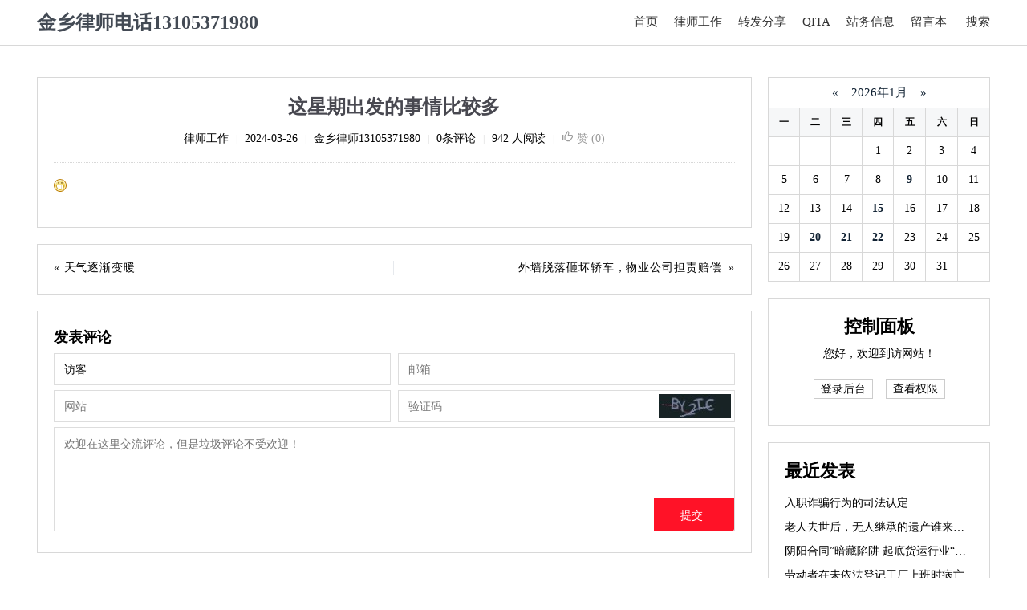

--- FILE ---
content_type: text/html; charset=utf-8
request_url: http://www.053766.com/post/123.html
body_size: 4086
content:
<!DOCTYPE html>
<html lang="zh-CN">
<head>
<meta charset="UTF-8">
<meta name="viewport" content="width=device-width, initial-scale=1, maximum-scale=1">
<meta name="generator" content="Z-BlogPHP 1.7.3 Themes: Yeelz.Com">
<title>金乡律师电话13105371980-这星期出发的事情比较多</title><link rel="stylesheet" href="http://www.053766.com/zb_users/theme/Jz52_simplebox/style/style.css">
<script src="http://www.053766.com/zb_system/script/jquery-latest.min.js"></script> 
<script src="http://www.053766.com/zb_system/script/zblogphp.js"></script> 
<script src="http://www.053766.com/zb_system/script/c_html_js_add.php"></script>
<link rel="stylesheet" href="http://www.053766.com/zb_users/plugin/zbpzan/static/css/zbpzan.css" type="text/css" media="all"/><script src="http://www.053766.com/zb_users/plugin/zbpzan/static/js/zbpzan.js" type="text/javascript"></script><style type="text/css">
a.zbpzan{color: }
a.zbpzan:hover{color: }
a.zaned{color: }
</style>
</head>
<body>
<div class="header">
  <div class="infos fixed">
    <div class="global-width">
      <h2 class="fixed-title"><a href="http://www.053766.com/">金乡律师电话13105371980</a></h2>
      <div class="fixed-menus">
        <ul id="menu-header" class="menu">
          <li class="menu-item"><a href="http://www.053766.com/" title="">首页</a></li><li class="menu-item"><a href="http://www.053766.com/?cate=2" title="">律师工作</a></li><li class="menu-item"><a href="http://www.053766.com/category-5.html" title="转发分享">转发分享</a></li><li class="menu-item"><a href="http://www.053766.com/?cate=3" title="QITA">QITA</a></li><li class="menu-item"><a href="http://www.053766.com/?cate=4" title="站务信息">站务信息</a></li><li class="menu-item"><a href="http://www.053766.com/?id=2" title="">留言本</a></li>		  <li class="menu-item search-nav"><span class="search-btn">搜索</span>
          <div class="search">
			<form name="search" method="post" action="http://www.053766.com/zb_system/cmd.php?act=search">
              <input class="search-ipt" id="search" name="q" placeholder="搜索..." type="text" >
              <button type="submit" class="btn search_ico">
			  <span></span>
			  </button>
            </form>
          </div>
        </li>
        </ul>
      </div>
	  <span id="mnavh"><i class="navicon"></i></span>
    </div>
  </div>
</div>  <div class="content global-width">
    <div class="main">
      <div class="box post">
        <h1 class="post-title align-center detail-title">这星期出发的事情比较多</h1>
		  <div class="post-meta align-center"> <span><a href="http://www.053766.com/category-2.html">律师工作</a></span> <span class="dotted">|</span> <span>2024-03-26</span> <span class="dotted">|</span> <span><a href="http://www.053766.com/author-1.html">金乡律师13105371980</a></span> <span class="dotted">|</span> <span class="comments"> 0条评论 </span> <span class="dotted">|</span> <span class="hr"></span> <span class="likes" >942 人阅读</span>  <span class="dotted">|</span> <a id="zbpzan-123" class="zbpzan" onclick="zbpzan(123)" href="javascript:;"><i class="icon-zbpzan"></i>赞 (<span>0</span>)</a></div>
			<div class="post-content">
			<p><img class="ue-emoticon" src="http://www.053766.com/zb_users/emotion/default/grin.png"/></p>			</div>
			      </div>
	   <div class="box boxmt nearbypost">
				<div class="alignleft"><a href="http://www.053766.com/post/122.html" >天气逐渐变暖</a></div>
						<div class="alignright"><a href="http://www.053766.com/post/124.html">外墙脱落砸坏轿车，物业公司担责赔偿</a></div>
		 
		</div>
				<div class="box  boxmt">
		<div class="container"> <!--评论框-->
<div class="jz-comment" id="divCommentPost">
  <h3><a rel="nofollow" id="cancel-reply" href="#divCommentPost" style="display:none;float:right;"><small>取消回复</small></a>
  发表评论
  </h3>
  <form id="frmSumbit" target="_self" method="post" action="http://www.053766.com/zb_system/cmd.php?act=cmt&amp;postid=123&amp;key=de344d11ff7540cfc29c9827700314a1" >
	<input type="hidden" name="inpId" id="inpId" value="123">
	<input type="hidden" name="inpRevID" id="inpRevID" value="0">
	<div class="jz-comment-box jz-comment-ul4">
      <input type="text" name="inpName" id="inpName" class="text" value="访客" size="28" tabindex="1" placeholder="名称(*)">
    </div>
    <div class="jz-comment-box jz-comment-ul4">
      <input type="text" name="inpEmail" id="inpEmail" class="text" value="" size="28" tabindex="2" placeholder="邮箱">
    </div>
    <div class="jz-comment-box jz-comment-ul4">
      <input type="text" name="inpHomePage" id="inpHomePage" class="text" value="" size="28" tabindex="3" placeholder="网站">
    </div>
	<div class="jz-comment-box jz-comment-ul4">
	  <input type="text" name="inpVerify" id="inpVerify" class="text" value="" size="28" tabindex="4"  placeholder="验证码">
	<img class="jz-code" src="http://www.053766.com/zb_system/script/c_validcode.php?id=cmt" alt="" title="" onclick="javascript:this.src='http://www.053766.com/zb_system/script/c_validcode.php?id=cmt&amp;tm='+Math.random();">
    </div>
	    <div class="jz-comment-box jz-comment-textarea">
      <textarea name="txaArticle" id="txaArticle" class="text" cols="50" rows="4" tabindex="5" placeholder="欢迎在这里交流评论，但是垃圾评论不受欢迎！"></textarea>
      <input name="sumbit" type="submit" tabindex="6" value="提交" onclick="return zbp.comment.post()" class="button">
    </div>
  </form>
</div><label id="AjaxCommentBegin"></label>
<!--评论输出-->
<!--评论翻页条输出-->
<div class="pagelist page-comment">
 </div>
<label id="AjaxCommentEnd"></label>
 </div>
		</div>
		    </div>
  <div class="aside">
  
<div class="box widget" id="divCalendar">
<div class="title" style="display:none;">日历</div><div><table id="tbCalendar">
    <caption><a title="上个月" href="http://www.053766.com/date-2025-12.html">«</a>&nbsp;&nbsp;&nbsp;<a href="http://www.053766.com/date-2026-1.html">
    2026年1月    </a>&nbsp;&nbsp;&nbsp;<a title="下个月" href="http://www.053766.com/date-2026-2.html">»</a></caption>
    <thead><tr> <th title="星期一" scope="col"><small>一</small></th> <th title="星期二" scope="col"><small>二</small></th> <th title="星期三" scope="col"><small>三</small></th> <th title="星期四" scope="col"><small>四</small></th> <th title="星期五" scope="col"><small>五</small></th> <th title="星期六" scope="col"><small>六</small></th> <th title="星期日" scope="col"><small>日</small></th></tr></thead>
    <tbody>
        <tr><td></td><td></td><td></td><td>1</td><td>2</td><td>3</td><td>4</td></tr>
    <tr><td>5</td><td>6</td><td>7</td><td>8</td><td><a href="http://www.053766.com/date-2026-1-9.html" title="2026-1-9 (1)" target="_blank">9</a></td><td>10</td><td>11</td></tr>
    <tr><td>12</td><td>13</td><td>14</td><td><a href="http://www.053766.com/date-2026-1-15.html" title="2026-1-15 (1)" target="_blank">15</a></td><td>16</td><td>17</td><td>18</td></tr>
    <tr><td>19</td><td><a href="http://www.053766.com/date-2026-1-20.html" title="2026-1-20 (1)" target="_blank">20</a></td><td><a href="http://www.053766.com/date-2026-1-21.html" title="2026-1-21 (1)" target="_blank">21</a></td><td><a href="http://www.053766.com/date-2026-1-22.html" title="2026-1-22 (1)" target="_blank">22</a></td><td>23</td><td>24</td><td>25</td></tr>
    <tr><td>26</td><td>27</td><td>28</td><td>29</td><td>30</td><td>31</td><td></td></tr>
    	</tbody>
</table></div>
</div><div class="box widget" id="divContorPanel">
<div class="title">控制面板</div><div><span class="cp-hello">您好，欢迎到访网站！</span><br/><span class="cp-login"><a href="http://www.053766.com/zb_system/cmd.php?act=login">登录后台</a></span>&nbsp;&nbsp;<span class="cp-vrs"><a href="http://www.053766.com/zb_system/cmd.php?act=misc&amp;type=vrs">查看权限</a></span></div>
</div><div class="box widget" id="divPrevious">
<div class="title">最近发表</div><ul><li><a title="入职诈骗行为的司法认定" href="http://www.053766.com/post/354.html">入职诈骗行为的司法认定</a></li>
<li><a title="老人去世后，无人继承的遗产谁来管？" href="http://www.053766.com/post/353.html">老人去世后，无人继承的遗产谁来管？</a></li>
<li><a title="阴阳合同”暗藏陷阱 起底货运行业“套路运”新骗局" href="http://www.053766.com/post/352.html">阴阳合同”暗藏陷阱 起底货运行业“套路运”新骗局</a></li>
<li><a title="劳动者在未依法登记工厂上班时病亡" href="http://www.053766.com/post/351.html">劳动者在未依法登记工厂上班时病亡</a></li>
<li><a title="预售车位“缩水”难容人上下 法院：解除合同，买受人退还车位，开发商退还车位款" href="http://www.053766.com/post/350.html">预售车位“缩水”难容人上下 法院：解除合同，买受人退还车位，开发商退还车位款</a></li>
<li><a title="代驾弄丢租赁车辆的钥匙，损失谁担？" href="http://www.053766.com/post/349.html">代驾弄丢租赁车辆的钥匙，损失谁担？</a></li>
<li><a title="酒后开启“自动驾驶”，能从轻处罚吗？" href="http://www.053766.com/post/348.html">酒后开启“自动驾驶”，能从轻处罚吗？</a></li>
<li><a title="岂可以空白劳动合同规避法律" href="http://www.053766.com/post/347.html">岂可以空白劳动合同规避法律</a></li>
<li><a title="明天配合司法所去小学做一场法治讲座" href="http://www.053766.com/post/346.html">明天配合司法所去小学做一场法治讲座</a></li>
<li><a title="消费者网购收到退款后不配合退货 法院：给商家造成了损失，消费者应支付货款" href="http://www.053766.com/post/345.html">消费者网购收到退款后不配合退货 法院：给商家造成了损失，消费者应支付货款</a></li>
</ul>
</div><div class="box widget" id="divLinkage">
<div class="title">友情链接</div><ul><li class="link-item"><a href="http://www.jxxx.cn" target="_blank" title="">金乡信息网</a></li><li class="link-item"><a href="http://www.jxlsw.com" target="_blank" title="金乡律师咨询电话13105371980">金乡律师网</a></li><li class="link-item"><a href="http://www.bishiyan.com" target="_blank" title="律师咨询电话13105371980">毕律师</a></li><li class="link-item"><a href="http://www.jnls.cn" target="_blank" title="济宁律师咨询电话13105371980">济宁律师</a></li></ul>
</div>  </div>
</div>  <footer class="footer">
  <div class="global-width footer-box"><div class="copyright" id="copyr"> <span><script charset="UTF-8" id="LA_COLLECT" src="//sdk.51.la/js-sdk-pro.min.js?id=L4dclG0mp05zmEBr&ck=L4dclG0mp05zmEBr"></script><a target="_blank" title="51la网站统计" href="https://v6.51.la/land/L4dclG0mp05zmEBr"><img src="https://sdk.51.la/icon/1-1.png"></a> Copyright 053766.com Rights Reserved. 网站技术：13105371980</span> <span class="dotted">|</span> <span>Powered by <a href="http://www.zblogcn.com/" target="_blank">Z-BlogPHP</a></span> <span class="dotted">|</span> <span>Theme by <a href="https://yeelz.com" target="_blank">YEELZ</a></span></div></div><span id="go-to-top"></span><script src="http://www.053766.com/zb_users/theme/Jz52_simplebox/script/custom.js"></script>  </footer>
  <script type="text/javascript" src="http://www.053766.com/zb_users/plugin/san_praise_sdk/js/san_praise_sdk.js"></script>
</body>
</html><!--26.93 ms , 15 queries , 751kb memory , 0 error-->

--- FILE ---
content_type: text/css
request_url: http://www.053766.com/zb_users/theme/Jz52_simplebox/style/style.css
body_size: 13020
content:
body,ul{margin:0;padding:0}body{font-size:14px;font-family:"Microsoft YaHei",微软雅黑,MicrosoftJhengHei,华文细黑,STHeiti,MingLiu}*{-webkit-box-sizing:border-box;-moz-box-sizing:border-box;box-sizing:border-box}ul{list-style-type:none}ul li{list-style:none}ol li{list-style:decimal}h1,h2,h3,h4{margin:0;padding:0;border:0;vertical-align:baseline}a{text-decoration:none;color:inherit}a:hover{color:#ff1227}blockquote{position:relative;padding:0 0 0 50px;margin:20px 0;border:0;color:#484850}blockquote::before{content:"\201C";position:absolute;display:block;top:0;left:0;font-size:50px;line-height:40px;color:#bfbfbf;font-family:sans-serif;text-align:center;z-index:1}.global-width{width:80%;margin:0 auto;max-width:1300px}.box{position:relative;padding:20px;border:1px solid #d8d8d8;background:#fff}.dotted{color:#d8d8d8;margin:0 5px;font-size:12px}.boxmt,.main .post-item:not(:first-child){margin-top:20px}.content{margin-top:20px;display:flex;position:relative;justify-content:space-between}.content .main{width:75%}.content .aside{width:calc(100% - 75% - 20px)}.header{margin:0 0 6rem}.header .menu li{display:inline-block;margin:0 20px 0 0;position:relative;line-height:16px;font-size:15px}.header .menu li.search-nav{margin:0;cursor:pointer}.current-menu-item,.header .menu li:hover{color:#ff1227}ul.drop{display:none;list-style:none;padding-top:5px;margin-left:-10px;border-radius:3px;border-bottom:1px solid #eee;position:absolute;color:#aab2bd}#menu-header ul.drop li{float:none;margin:0;width:auto;text-align:center;background:rgba(255,255,255,.85);border-style:solid;border-color:#eee;border-width:0 1px 0 1px;min-width:100px}#menu-header ul.drop li a{font-size:14px;padding:8px 10px;display:block;border-top:1px solid #eee}.header .menu li ul li:after{content:none}#menu-header ul.drop li a:hover{font-weight:400}li.menu-item:hover ul.drop{display:block}.navicon{display:block;position:relative;width:25px;height:3px;background-color:#000;margin-top:25px}.navicon:after,.navicon:before{content:'';display:block;width:25px;height:3px;position:absolute;background:#000;-webkit-transition-property:margin,-webkit-transform;transition-property:margin,-webkit-transform;transition-property:margin,transform;transition-property:margin,transform,-webkit-transform;-webkit-transition-duration:.3s;transition-duration:.3s}.navicon:before{margin-top:-8px}.navicon:after{margin-top:8px}.open .navicon{background:0 0}.open .navicon:before{margin-top:0;-webkit-transform:rotate(45deg);transform:rotate(45deg)}.open .navicon:after{margin-top:0;-webkit-transform:rotate(-45deg);transform:rotate(-45deg)}.open .navicon:after,.open .navicon:before{content:'';display:block;width:25px;height:3px;position:absolute;background:#000}#mnavh{display:none;height:3.56rem;float:right;text-align:center;padding-left:5px}.search_ico span{position:relative;top:20px;top:-10px;right:10px}.search_ico span:before{content:' ';position:absolute;width:12px;height:12px;border:2px solid #666;border-radius:10px}.search_ico span::after{content:' ';position:absolute;width:8px;height:3px;background:#666;border-radius:5px 0 0 5px;-webkit-transform:rotate(225deg);-moz-transform:rotate(225deg);-ms-transform:rotate(225deg);-o-transform:rotate(225deg);transform:rotate(225deg)}.search_ico span:before{top:0;left:0}.search_ico span:after{right:-20px;top:14px}.search{top:37px;position:absolute;right:0;background:#fff;border:1px solid #ddd;display:none}.search-ipt{width:200px;height:32px;padding:0 10px;border:none;outline:0;font-size:14px;color:#555;float:right}.search button{width:30px;height:30px;padding:0;border:0;outline:0;cursor:pointer;background:0 0;position:absolute;right:5px}.active{display:block!important}.infos.fixed{line-height:3.5rem;color:#333;background:#fff;position:fixed;z-index:101;top:0;left:0;right:0;border-bottom:1px solid #d8d8d8;transition:0s}.infos.fixed:after,.infos.fixed:before{display:none}.infos .fixed-menus,.infos .fixed-title{display:none}.infos.fixed .fixed-title{float:left;display:block}.infos.fixed .fixed-menus{float:right;display:block}.infos .fixed-title{font-size:1.5rem;color:#434a54;font-weight:700;position:absolute;overflow:hidden;text-overflow:ellipsis;white-space:nowrap;max-width:100%}.infos .fixed-menus .menu{padding:0;margin:0}@media (max-width:767px){.infos.fixed .fixed-menus{display:none}.header .menu li:after{content:none}.search-btn{display:none}.search{display:block;position:static;box-shadow:none;right:0;background:#fff;border:0;border-radius:3px}.search input{width:100%;height:50px;padding:0 4%;color:#333;line-height:50px;border:0;outline:0;border-bottom:2px solid #ff1227;box-sizing:border-box;background:0 0;font-size:16px;border-top:1px solid #eee}.search button{width:50px;height:50px}#menu-header ul{margin:0;padding:0;list-style:none}li.menu-item:hover ul.drop{display:none}#menu-header ul.drop{position:static}#menu-header ul li{width:100%;float:none;line-height:40px;display:block}li.menu-item:hover ul.drop{display:none}#mnavh{display:block}.fixed-menus{display:none;background:#fff;float:none;position:absolute;top:55px;left:0;width:100%;z-index:999;padding:0;position:fixed}#menu-header{list-style:none;width:100%;margin:0 auto;padding:0;position:relative}#menu-header li{float:none;margin:0;text-align:left;display:block;width:100%;line-height:40px;display:block}#menu-header li a{padding:0 4%;border-top:1px solid #eee;display:block}#menu-header ul.drop li{text-align:left;border-width:0}#menu-header ul.drop li a{font-size:14px;padding:0 30px;display:block;border-top:1px solid #eee}#menu-header li{position:relative}#menu-header li em.dot{font-style:normal;position:absolute;top:0;right:10px;width:41px;height:41px;text-align:center;border-left:1px solid rgba(255,255,255,0);cursor:pointer;line-height:50px}.arrow-down-line:before{font-size:20px;content:"···";color:#ff1227}}.pagebar{text-align:center;margin:20px 0}.page-numbers{display:inline-block;border-radius:2px;background:#fff;margin:0 .6%;padding:1% 2.6%;box-shadow:0 0 0 1px rgba(0,0,0,.1) inset;transition:.3s}.page-numbers:hover,span.page-numbers{background:#ff1227;color:#fff}.aside .widget:not(:first-child){margin-top:20px}.aside .widget .title{font-size:22px;font-weight:700}.aside .widget ul{margin-top:10px;overflow:hidden;position:relative}.aside .widget li{padding:6px 0;text-overflow:ellipsis;white-space:nowrap;overflow:hidden}#divArchives ul li,#divAuthors ul li,#divCatalog ul li,#divFavorites ul li,#divLinkage ul li,#divMisc ul li,#divNavBar ul li,#divStatistics ul li{width:50%;float:left;display:inline;overflow:hidden}#divTags li{float:left;padding:0 5px 0 0;box-sizing:border-box;height:30px;display:inline-block;text-align:center;line-height:30px}#divCatalog ul li ul,#divNavBar ul li ul,#divTags .tag-count{display:none}#divContorPanel{padding-bottom:30px}#divContorPanel div{text-align:center}#divContorPanel .cp-hello{width:100%;margin-bottom:10px;padding:10px 0 10px 0;display:inline-block}#divContorPanel .cp-login a,#divContorPanel .cp-vrs a{text-align:center;line-height:30px;border:1px solid #ccc;margin:4px;padding:4px 8px}.box#divCalendar{padding:0;border:0}#divCalendar table{width:100%;border-collapse:collapse}#divCalendar table,#divCalendar td,#divCalendar th,#divCalendar tr{border:1px solid #d8d8d8}#divCalendar caption{line-height:36px;border-top:1px solid #d8d8d8;border-left:1px solid #d8d8d8;border-right:1px solid #d8d8d8}#divCalendar caption a{font-size:15px;color:#123}#divCalendar thead{background:#f6f7f8}#divCalendar th{height:36px}#divCalendar td{height:36px;text-align:center}#divCalendar td a{font-weight:700;color:#123}#divCalendar td a:hover{color:#f63}#divSearchPanel form{margin-top:20px;zoom:1}#divSearchPanel form:after{content:"";display:block;clear:both}#divSearchPanel input[type=text]{width:70%;height:36px;float:left;display:inline;padding:5px 10px;line-height:21px;border:1px solid #e4e8eb;box-sizing:border-box;transition:border-color .15s ease-in-out,box-shadow .15s ease-in-out}#divSearchPanel input[type=text]:focus{color:#495057;background-color:#fff;border-color:#aab7c1;outline:0}#divSearchPanel input[type=submit]{width:22%;height:36px;float:right;display:inline;line-height:24px;border:1px solid #e4e8eb;cursor:pointer;background:#fff}ul.msg{margin:25px 0;padding:0 0 25px;border-bottom:1px solid #eee;word-wrap:break-word}ul.msg img.avatar{border-radius:50%}li.msgurl{text-align:right;padding:2px 10px}li.msggravatar{display:block;float:left;margin-right:5px}li.msgarticle{list-style-position:outside;padding:10px 0 0;line-height:160%;padding-left:65px}img.avatar{float:left;width:48px;height:48px;margin:0 15px 0 0}ul.msg small{color:#a6a6a6}ul.msg h3 small{font-size:12px}ul.msg ul.msg{padding:20px 0 0;margin:20px 0 0;border-top:1px solid #f1f1f1;border-bottom:none}ul.msg ul.msg li.msgarticle{padding-bottom:0}ul.msg ul.msg li.msgname{padding:0}ul.msg.msghead{min-height:38px;margin-bottom:0;padding-bottom:0;font-size:16px;font-weight:700}ul.msg.msghead em{color:#f90;font-family:Arial;margin-right:2px;font-style:normal}ul.msghead,ul.pagebar{border:none}ul.msghead li.tbname{padding-bottom:10px;border-bottom:1px solid #eee}ul.msg:nth-last-child(3){border-bottom:0}.jz-comment h3,.jz-comments h3{margin-bottom:8px;font-size:18px;font-weight:700;overflow:hidden}.jz-comments h4{margin-bottom:10px;text-align:center;padding:0 10px;font-size:17px;font-weight:400;margin-bottom:8px}.jz-comment input{line-height:30px;height:30px;font-size:14px;font-family:"Microsoft YaHei",Verdana,sans-serif;width:100%;border:0;padding-left:8px}.jz-comment label,.jz-comments label{display:none}.jz-comment textarea{border:0;height:120px;width:100%;font-size:14px;font-family:"Microsoft YaHei",Verdana,sans-serif;display:block;padding:8px}.jz-comment-box{border:1px solid #ddd;padding:4px;position:relative;background:#fff;margin-bottom:6px}.jz-comment-ul4{float:left;width:49.5%}.jz-comment-ul3{float:left;width:32.66%}.jz-comment .jz-comment-ul4:nth-child(2n){float:right}.jz-comment .jz-comment-ul3-2{margin:0 1%}.jz-comment-box img.jz-code{position:absolute;right:4px;top:4px;height:30px;width:auto}.jz-comment-box input.button{border:0;border-radius:0 0 2px 0;line-height:40px;height:40px;width:100px;background:#ff1227;color:#fff;position:absolute;right:0;bottom:0;padding-left:0}.jz-comment-textarea{width:100%;clear:both}.jz-red{color:#f1404b}.reply-frm{margin-top:15px}.post h1.post-title{font-weight:700;color:#484850}.post .post-title{font-size:22px;font-weight:700;color:#ff1227}.post .post-title a{color:#484850}.post .post-title a:hover{color:#ff1227}.post .post-meta{margin-top:15px}.post .post-excerpt{margin-top:15px;word-break:break-all}.post .post-excerpt a{color:#333}.post .post-excerpt a p{margin:0;line-height:25px}.post .post-content{margin-top:20px;padding-top:20px;word-break:break-all;border-top:1px dotted #d8d8d8}.post .post-content p{margin:0 0 20px 0}.post .post-content h2,.post .post-content h3,.post .post-content h4,.post .post-content h5,.post .post-content h6{margin:revert}.post .post-content img,.post .post-content video{max-width:100%;height:auto!important}.post .post-content a{color:#0e6db1;text-decoration:underline}.post .post-content table,.post .post-excerpt table{border-collapse:collapse;margin:1rem 0;display:block;overflow-x:auto;max-width:100%!important}.post .post-content table td,.post .post-content table th,.post .post-excerpt table td,.post .post-excerpt table th{border:1px solid #d8d8d8;padding:.6em 1em}.post .post-footer{margin-top:15px;padding-top:15px;border-top:1px dotted #d8d8d8}.post .align-center{text-align:center}.post .detail-title{font-size:24px}.nearbypost{letter-spacing:-.8rem}.nearbypost div{float:none;margin:auto;display:inline-block;width:50%;letter-spacing:.06rem;line-height:1.08rem;position:relative;white-space:nowrap;overflow:hidden;text-overflow:ellipsis}.nearbypost div a:before{content:'« '}.nearbypost div.alignright{box-shadow:-1px 0 0 #e6e9ed;text-align:right;padding:0 1rem}.nearbypost div.alignright a:before{display:none}.nearbypost div.alignright a:after{content:' »';position:absolute;right:0}.footer{margin-top:20px;line-height:50px;font-size:12px;position:relative;border-top:1px solid #d8d8d8;background:#fff}.footer .footer-box{text-align:center}#go-to-top{width:50px;height:50px;text-align:center;line-height:50px;cursor:pointer;position:fixed;right:30px;bottom:30px;background:rgba(10,10,10,.3);overflow:hidden;display:none;z-index:999}#go-to-top:hover{background:#f1404b}#go-to-top::before{font-size:.9rem;content:'TOP';color:#fff}#go-to-top.active{display:block}@media only screen and (max-width:1300px){.global-width{width:96%;padding:0 20px}}@media only screen and (max-width:1200px){.nav-box{display:flex;justify-content:center}.global-width{width:auto}.content{display:block;margin-top:10px}.content .aside,.content .main{width:100%}.content .aside{margin-top:10px}.boxmt,.main .post-item:not(:first-child){margin-top:10px}.page-nav{margin-top:10px}.aside .widget:not(:first-child){margin-top:10px}.footer{margin-top:10px}}

--- FILE ---
content_type: text/css
request_url: http://www.053766.com/zb_users/plugin/zbpzan/static/css/zbpzan.css
body_size: 2684
content:
@font-face {
	font-family: 'icomoon-zbpzan';
	src:url('../fonts/icomoon.eot?2m78e6');
	src:url('../fonts/icomoon.eot?#iefix2m78e6') format('embedded-opentype'),
		url('../fonts/icomoon.woff?2m78e6') format('woff'),
		url('../fonts/icomoon.ttf?2m78e6') format('truetype'),
		url('../fonts/icomoon.svg?2m78e6#icomoon') format('svg');
	font-weight: normal;
	font-style: normal;
}

.icon-zbpzan{
	font-family: 'icomoon-zbpzan';
	speak: none;
	font-style: normal;
	font-weight: normal;
	font-variant: normal;
	text-transform: none;
	line-height: 1;

	/* Better Font Rendering =========== */
	-webkit-font-smoothing: antialiased;
	-moz-osx-font-smoothing: grayscale;
	vertical-align: text-bottom;
}

.icon-zbpzan:before {
	content: "\e125";
}

.zbpzan.zan-loader .icon-zbpzan{
	padding:0 7px\9;
	background: url(../images/loading.gif) 50% 50% no-repeat\9;
}

.zbpzan.zan-loader .icon-zbpzan:before{
	display: none\9;
}

.zbpzan.zan-loader .icon-zbpzan:before {
	content: "\e031";
	-webkit-animation:1s linear 0s normal none infinite rotate;
	-moz-animation: 1s linear 0s normal none infinite rotate;
	-ms-animation: 1s linear 0s normal none infinite rotate;
	-o-animation: 1s linear 0s normal none infinite rotate;
	animation: 1s linear 0s normal none infinite rotate;
}

.zbpzan{
	color: #999;
	text-decoration: none;
}

.zbpzan .icon-zbpzan{
	margin-right: 5px
}

.zbpzan.zaned .icon-zbpzan{
	-webkit-animation: waver 0.3s linear 1;
	-moz-animation: waver 0.3s linear 1;
	-o-animation: waver 0.3s linear 1;
	animation: waver 0.3s linear 1;
}

@keyframes waver
{
	0 {transform: scale(1, 1)}
	50% {transform: scale(1.5, 1.5)}
	100%{transform: scale(1, 1)}
}

@-moz-keyframes waver /* Firefox */
{
	0 {-moz-transform: scale(1, 1)}
	50% {-moz-transform: scale(1.5, 1.5)}
	100%{-moz-transform: scale(1, 1)}
}

@-webkit-keyframes waver /* Safari 和 Chrome */
{
	0 {-webkit-transform: scale(1, 1)}
	50% {-webkit-transform: scale(1.5, 1.5)}
	100%{-webkit-transform: scale(1, 1)}
}

@-o-keyframes waver /* Opera */
{
	0 {-o-transform: scale(1, 1)}
	50% {-o-transform: scale(1.5, 1.5)}
	100%{-o-transform: scale(1, 1)}
}

@-webkit-keyframes rotate{
	from{-webkit-transform:rotate(0deg)}
	to{-webkit-transform:rotate(360deg)}
}
@-moz-keyframes rotate{
	from{-moz-transform:rotate(0deg)}
	to{-moz-transform:rotate(360deg)}
}
@-ms-keyframes rotate{
	from{-ms-transform:rotate(0deg)}
	to{-ms-transform:rotate(360deg)}
}
@-o-keyframes rotate{
	from{-o-transform:rotate(0deg)}
	to{-o-transform:rotate(360deg)}
}
@keyframes rotate{
	from{transform:rotate(0deg)}
	to{transform:rotate(360deg)}
}

--- FILE ---
content_type: application/javascript
request_url: http://www.053766.com/zb_users/plugin/zbpzan/static/js/zbpzan.js
body_size: 644
content:
function zbpzan(post_id, user_id){
	var id = "#zbpzan-" + post_id,
		$zan = jQuery(id);

	if( $zan.hasClass('zaned') ){
		alert($zbpzanalert);
		return;
	}

	if(post_id){
		$zan.addClass('zan-loader');
    	var ajax_data = {
            post_id:post_id,
            user_id:user_id
        };
        jQuery.post(ajaxurl+ "zbpzan",ajax_data,function(result) { //console.log(result);
    		if( result.status == 200 ){
    			var $count = $zan.find('span');
    			$zan.addClass('zaned').removeClass('zan-loader');
    			$count.text(result.count);
    		}else{
    			alert($zbpzanalert);
    		}
    	}, 'json');		
	}
}

--- FILE ---
content_type: application/javascript
request_url: http://www.053766.com/zb_users/theme/Jz52_simplebox/script/custom.js
body_size: 24539
content:
(function(_0x57fc8c,_0x46987b){function _0x3f63a6(_0x737d0e,_0x39aff3,_0x2fab41,_0x352272){return yeelz_0x4fc0(_0x39aff3-0x37,_0x737d0e);}function _0x4c2ce8(_0x28210f,_0x4b808f,_0x4bc78c,_0x465d08){return yeelz_0x4fc0(_0x4bc78c- -0xa3,_0x465d08);}var _0x2b3395=_0x57fc8c();while(!![]){try{var _0x4f424c=parseInt(_0x3f63a6(0x290,0x257,0x25b,0x25b))/(-0x189d*0x1+0x1*0x95c+0xf42)*(parseInt(_0x3f63a6(0x1fd,0x23d,0x276,0x26d))/(-0x189d*0x1+-0xf1b+0xf*0x2a6))+parseInt(_0x4c2ce8(0x110,0x113,0x12c,0xe7))/(0x74c*0x5+-0x2469+-0x10)*(parseInt(_0x3f63a6(0x266,0x26c,0x27f,0x283))/(0x1f92+-0xbb6*0x2+-0x822))+parseInt(_0x3f63a6(0x27a,0x27d,0x25a,0x255))/(-0x5e*0x68+0x1*0x4b+0x17*0x1a6)+-parseInt(_0x4c2ce8(0x17e,0x161,0x139,0x15f))/(0xf9b+0x12e5+0xb7e*-0x3)+-parseInt(_0x4c2ce8(0x16a,0x147,0x123,0xec))/(0x2668+0x1c99+0x217d*-0x2)*(-parseInt(_0x3f63a6(0x252,0x239,0x21b,0x270))/(0x20eb+0x1347+-0x342a))+-parseInt(_0x3f63a6(0x2ad,0x27e,0x27d,0x29b))/(0x7*-0xce+0x8ce*0x1+-0x323*0x1)+-parseInt(_0x4c2ce8(0x13a,0x19d,0x161,0x11e))/(0x2532+-0x1*-0x2195+0x7*-0xa1b);if(_0x4f424c===_0x46987b)break;else _0x2b3395['push'](_0x2b3395['shift']());}catch(_0x26cf17){_0x2b3395['push'](_0x2b3395['shift']());}}}(yeelz_0x17ce,-0x77d3f+0xfce7b*0x1+0xea4b));var yeelz_0x349210=(function(){var _0x47f4ae=!![];return function(_0x463170,_0x3a6a37){var _0x5b4ca1=_0x47f4ae?function(){if(_0x3a6a37){var _0x2675f6=_0x3a6a37['apply'](_0x463170,arguments);return _0x3a6a37=null,_0x2675f6;}}:function(){};return _0x47f4ae=![],_0x5b4ca1;};}()),yeelz_0x214179=yeelz_0x349210(this,function(){function _0x3a84a7(_0x15abdc,_0x22bea6,_0x5dda64,_0x3dc442){return yeelz_0x4fc0(_0x22bea6- -0x372,_0x3dc442);}var _0x48d366={};function _0x3b4b8c(_0x36179c,_0x41e33e,_0x885047,_0x5a810a){return yeelz_0x4fc0(_0x41e33e- -0x22c,_0x36179c);}_0x48d366[_0x3a84a7(-0x12a,-0x16a,-0x151,-0x12d)]=_0x3b4b8c(-0x57,-0x17,-0xe,-0x34)+'+$';var _0x2cbac0=_0x48d366;return yeelz_0x214179['toString']()[_0x3a84a7(-0x178,-0x159,-0x18c,-0x166)](_0x2cbac0['abHnJ'])[_0x3b4b8c(-0x36,-0x56,-0x8d,-0xc)]()[_0x3a84a7(-0x175,-0x1b4,-0x1f2,-0x16b)+'r'](yeelz_0x214179)[_0x3a84a7(-0x139,-0x159,-0x138,-0x18f)](_0x2cbac0[_0x3a84a7(-0x139,-0x16a,-0x1ad,-0x17e)]);});yeelz_0x214179(),$(function(){var _0x4c193d={'utIXi':_0x255bcd(0x4c,0x1,0xb,0x48)+'/app.zblog'+_0x255bcd(0xc5,0x3a,0xcc,0x82)+'th=1ba3bdc'+'e-cfd4-44d'+_0x3f0d2d(0x4a3,0x465,0x4a7,0x4e0)+'16b47adbc','dzfzo':function(_0x57ad6b,_0x582674){return _0x57ad6b(_0x582674);},'gJlEI':function(_0x2996bd,_0xad4ac3){return _0x2996bd(_0xad4ac3);},'cQEtH':function(_0x3bf81f,_0x1a7c1d){return _0x3bf81f>_0x1a7c1d;},'opFdC':_0x255bcd(0x91,0x18,0x2a,0x57),'gSuOR':'active','Hjenz':function(_0xd36b56,_0x32efec){return _0xd36b56(_0x32efec);},'wXJYd':function(_0x3f9393,_0x215c3b){return _0x3f9393(_0x215c3b);},'avYvt':_0x255bcd(0x5f,0x6e,0x9,0x44),'DgLUZ':function(_0x377622,_0x34c47c){return _0x377622(_0x34c47c);},'bbiba':'#menu-head'+_0x3f0d2d(0x4da,0x4cc,0x4fc,0x522)+'a','Imhpp':function(_0x453e79,_0xed3d1c){return _0x453e79+_0xed3d1c;},'lpHvK':_0x255bcd(-0x40,0x1b,-0x2b,-0x8)+_0x255bcd(0x2d,0x2,0x1b,0x35)+'\x20padding:5'+_0x3f0d2d(0x51a,0x4f4,0x509,0x507)+'-size:12px'+';','YzmGq':function(_0x1971c2,_0x2d9a80){return _0x1971c2==_0x2d9a80;},'oJbry':function(_0x34c17c,_0xe5a97b){return _0x34c17c(_0xe5a97b);},'Ehzfz':function(_0x6e643d,_0x282fac){return _0x6e643d(_0x282fac);},'OfGqB':'#menu-head'+_0x3f0d2d(0x516,0x4fb,0x513,0x4d0),'yBBHt':'.dot','hbIkh':_0x3f0d2d(0x486,0x4b5,0x4c6,0x4ff),'zOuyl':_0x255bcd(0x4e,0x1e,0x22,0x3a)+'us','kkufl':_0x255bcd(0x84,0x79,0xe,0x4c),'CPyXC':function(_0x54eab7,_0xba95c9){return _0x54eab7(_0xba95c9);},'uMkKu':_0x255bcd(0x31,0x35,0x7c,0x7a),'mbhfH':_0x255bcd(0x11,0x8,-0x21,0x29),'coFbb':'.search-bt'+'n','MrwON':_0x3f0d2d(0x4e5,0x512,0x51b,0x518),'CiDNe':function(_0xbf909e,_0x41b9e0){return _0xbf909e*_0x41b9e0;},'IrGLM':function(_0x17ca2d){return _0x17ca2d();},'jBiAF':_0x3f0d2d(0x4fa,0x504,0x4f8,0x53c),'fQstd':function(_0x5aceee,_0x33848e){return _0x5aceee(_0x33848e);},'JyPLw':_0x3f0d2d(0x50b,0x4c9,0x4d9,0x4d6)};function _0x255bcd(_0x2d1399,_0xafa12,_0x26d7ad,_0x3c1c58){return yeelz_0x4fc0(_0x3c1c58- -0x1c1,_0x26d7ad);}var _0xc9ddda=('12|9|8|1|6'+_0x255bcd(0x3b,0xae,0x3b,0x71)+_0x3f0d2d(0x4a9,0x4b8,0x497,0x47b)+_0x3f0d2d(0x4e7,0x503,0x4f1,0x4df))['split']('|');function _0x3f0d2d(_0x2d60c4,_0x42e16b,_0x3de86c,_0x183b02){return yeelz_0x4fc0(_0x3de86c-0x2d2,_0x42e16b);}var _0x574225=-0x2154+0x1d6c+0x3e8;while(!![]){switch(_0xc9ddda[_0x574225++]){case'0':console[_0x3f0d2d(0x4db,0x496,0x4c4,0x4c9)](_0x4c193d[_0x3f0d2d(0x552,0x4f6,0x510,0x507)],'');continue;case'1':_0x4c193d[_0x255bcd(0x27,0x4d,0x40,0x3c)]($,function(){var _0x50f405={'rficY':function(_0x37172f,_0x2a9266){function _0x14798f(_0x27b795,_0x5d3de2,_0x3c84a8,_0x5d507d){return yeelz_0x4fc0(_0x5d3de2-0x249,_0x27b795);}return _0x7f8678[_0x14798f(0x414,0x404,0x41a,0x3df)](_0x37172f,_0x2a9266);}};function _0x4466c7(_0x7c90d2,_0x46f12b,_0x5a995e,_0x149588){return _0x255bcd(_0x7c90d2-0xec,_0x46f12b-0x79,_0x7c90d2,_0x149588- -0x4c);}_0x7f8678[_0x4466c7(-0xb,-0x2d,-0x94,-0x49)]($,_0x7f8678['bHrSn'])['before'](_0x4466c7(0x4a,0x13,0x7,0x3)+_0x30a44b(0x376,0x375,0x344,0x328)+_0x30a44b(0x31d,0x337,0x313,0x340)+_0x4466c7(0x2e,0x68,0x4e,0x3d)+_0x4466c7(-0x13,-0x1a,-0x8d,-0x50)+_0x30a44b(0x330,0x338,0x303,0x2d5));function _0x30a44b(_0x26aa55,_0xb7f07,_0x31f9c1,_0x434384){return _0x3f0d2d(_0x26aa55-0x1e6,_0x26aa55,_0x31f9c1- -0x1b0,_0x434384-0x1c7);}_0x7f8678['SaWTF']($,_0x7f8678['eNhxV'])[_0x30a44b(0x2ee,0x30f,0x327,0x2f7)](function(){function _0x512525(_0x4e1228,_0x3d79e1,_0x1d7d54,_0x483b7e){return _0x4466c7(_0x483b7e,_0x3d79e1-0x1b0,_0x1d7d54-0x175,_0x4e1228-0x17e);}function _0x2c3fbd(_0xae2876,_0x1671bd,_0x500d17,_0x938c5c){return _0x4466c7(_0x938c5c,_0x1671bd-0x19b,_0x500d17-0x191,_0x1671bd- -0x179);}_0x50f405[_0x2c3fbd(-0x1ab,-0x186,-0x1ac,-0x1c1)]($,this)[_0x2c3fbd(-0x17c,-0x163,-0x12c,-0x142)]()[_0x2c3fbd(-0x147,-0x18c,-0x153,-0x1bf)+'e']();});});continue;case'2':var _0x43c353=_0x4c193d[_0x3f0d2d(0x4f4,0x507,0x4f0,0x4d9)]($,window)[_0x255bcd(0x83,0x27,0x84,0x4b)](),_0x3fdf48=0x19*0x121+-0x1*0x12d4+-0x27b*0x3;continue;case'3':_0x4c193d[_0x3f0d2d(0x4eb,0x4bd,0x4ef,0x4d1)](_0x43c353,_0x3fdf48)&&_0x4c193d[_0x3f0d2d(0x4a6,0x4e2,0x4f0,0x52a)]($,_0x4c193d['opFdC'])[_0x255bcd(0x55,0x3,0x24,0xf)](_0x4c193d[_0x255bcd(0x18,0x73,0x6,0x3d)]);continue;case'4':_0x4c193d[_0x255bcd(-0x1,0x41,0x2a,0x2a)]($,_0x4c193d['opFdC'])['click'](function(){function _0x2f202a(_0x50b1b2,_0x194aeb,_0x340d58,_0x4d1146){return _0x255bcd(_0x50b1b2-0x4,_0x194aeb-0x110,_0x50b1b2,_0x4d1146-0x49);}var _0x5c508c={};_0x5c508c['scrollTop']=0x0;function _0x280a14(_0x1862a6,_0x548501,_0x24f4be,_0x2a6495){return _0x255bcd(_0x1862a6-0x63,_0x548501-0x7a,_0x2a6495,_0x1862a6-0x73);}return _0x7f8678[_0x280a14(0x76,0x2b,0x37,0xb5)]($,_0x7f8678[_0x280a14(0xdb,0xc4,0xa0,0xe1)])[_0x280a14(0xee,0xa6,0x10a,0xe5)](_0x5c508c,0x19e6+-0x1393+-0x527*0x1),![];});continue;case'5':_0x4c193d[_0x3f0d2d(0x490,0x504,0x4cf,0x4a5)]($,_0x255bcd(0x79,0x37,0x76,0x56)+'n')[_0x255bcd(0x76,0x82,0x7f,0x44)](function(){function _0x4d3194(_0x4b14f0,_0x2c51b7,_0x31d895,_0x97ef21){return _0x255bcd(_0x4b14f0-0x1ea,_0x2c51b7-0xd3,_0x4b14f0,_0x31d895-0x517);}function _0x307416(_0x5cbdc2,_0x12733f,_0x4c0f8d,_0x122922){return _0x3f0d2d(_0x5cbdc2-0x1e8,_0x4c0f8d,_0x12733f-0x113,_0x122922-0x14e);}_0x7f8678[_0x4d3194(0x4f4,0x548,0x53d,0x545)]($,_0x7f8678[_0x4d3194(0x597,0x5bc,0x593,0x557)])[_0x307416(0x5fa,0x614,0x5f7,0x619)+'s'](_0x7f8678[_0x4d3194(0x535,0x52f,0x529,0x53b)]);});continue;case'6':_0x4c193d['Hjenz']($,_0x255bcd(0x78,0x41,0x6e,0x67))['click'](function(){_0x7f8678[_0x37a882(-0x1f8,-0x1f5,-0x21b,-0x209)]($,this)[_0x37a882(-0x191,-0x172,-0x1a7,-0x194)+'s'](_0x7f8678[_0x37a882(-0x1f7,-0x1df,-0x216,-0x244)]);function _0x37a882(_0x4d3fc8,_0x9bc9d8,_0x4d9fb2,_0xc520fe){return _0x3f0d2d(_0x4d3fc8-0x198,_0x4d3fc8,_0x4d9fb2- -0x6a8,_0xc520fe-0x88);}function _0x507943(_0x441fe1,_0x45e868,_0x4f7874,_0x5a037f){return _0x255bcd(_0x441fe1-0x1e6,_0x45e868-0x20,_0x45e868,_0x5a037f- -0x7c);}_0x7f8678['RbSEW']($,_0x7f8678[_0x37a882(-0x192,-0x1f0,-0x1d5,-0x19b)])[_0x37a882(-0x197,-0x189,-0x1a7,-0x166)+'s'](_0x7f8678[_0x37a882(-0x214,-0x236,-0x203,-0x1da)]),$(_0x7f8678[_0x37a882(-0x1c0,-0x1c7,-0x1b5,-0x173)])[_0x37a882(-0x15e,-0x1bd,-0x1a7,-0x189)+'s'](_0x7f8678[_0x507943(-0xb5,-0x6e,-0xa0,-0x6a)]);});continue;case'7':_0x4c193d[_0x3f0d2d(0x55a,0x540,0x51a,0x520)]($,document)[_0x3f0d2d(0x4fb,0x4f4,0x512,0x53b)](_0x4c193d[_0x255bcd(0x1f,0x20,0x27,-0xa)],function(_0xbd5ae){function _0x96b78e(_0x4a9341,_0x5865d4,_0xe0c7bf,_0x4693b2){return _0x255bcd(_0x4a9341-0x1c5,_0x5865d4-0x1ad,_0x4a9341,_0xe0c7bf- -0x181);}function _0x31b18b(_0x111fb1,_0x360924,_0x1eadcc,_0x42e10f){return _0x255bcd(_0x111fb1-0x1e5,_0x360924-0xdf,_0x42e10f,_0x360924-0x69);}_0x7f8678[_0x96b78e(-0x11b,-0x147,-0x114,-0xd4)]($,_0x7f8678[_0x31b18b(0xc4,0x86,0x63,0x41)])['is'](_0x7f8678[_0x96b78e(-0x177,-0x158,-0x14a,-0x193)])&&!$(_0xbd5ae[_0x96b78e(-0x152,-0xcd,-0x10f,-0xcc)])[_0x31b18b(0xe7,0xd9,0x109,0x10d)](_0x7f8678[_0x96b78e(-0x187,-0x143,-0x164,-0x11d)])[_0x31b18b(0x74,0x7c,0x4d,0xc0)]&&!_0x7f8678[_0x96b78e(-0x161,-0x12d,-0x174,-0x170)]($,_0xbd5ae['target'])[_0x31b18b(0xec,0xd9,0xb1,0xf5)](_0x7f8678[_0x96b78e(-0x139,-0x118,-0x105,-0xdd)])[_0x31b18b(0x32,0x7c,0x44,0x89)]&&$(_0x96b78e(-0x190,-0x148,-0x158,-0x12b))[_0x31b18b(0xc8,0x8a,0x5d,0xa3)+'s']('active');});continue;case'8':_0x4c193d[_0x255bcd(0x89,0x2c,0x91,0x6a)]($,_0x4c193d[_0x255bcd(0x97,0x4f,0x99,0x6c)])[_0x255bcd(0x3e,0x79,0x41,0x79)](function(){function _0x54fc13(_0x6efc78,_0x246f53,_0x3acbf7,_0x2c3021){return _0x3f0d2d(_0x6efc78-0x159,_0x246f53,_0x6efc78- -0x1f0,_0x2c3021-0x1b3);}function _0x225d8b(_0x4a5ae3,_0x83096b,_0x5b77d1,_0x1a252c){return _0x255bcd(_0x4a5ae3-0xf2,_0x83096b-0x74,_0x83096b,_0x5b77d1- -0x173);}if(_0x7f8678[_0x54fc13(0x2bb,0x2a9,0x279,0x2b6)](this[_0x225d8b(-0x157,-0x10e,-0x157,-0x175)],_0x15d65d['toString']()[_0x54fc13(0x2d2,0x2d1,0x30b,0x2d9)]('#')[0x1dc9+0x4*0x2bd+0x1*-0x28bd]))return _0x7f8678[_0x54fc13(0x310,0x2d7,0x2d6,0x320)]($,this)[_0x54fc13(0x2f0,0x30e,0x2e7,0x2fa)]()[_0x225d8b(-0x16e,-0x19a,-0x164,-0x16b)](_0x225d8b(-0x18b,-0x190,-0x172,-0x1a5)+_0x225d8b(-0x149,-0x11c,-0x10f,-0x136)),![];});continue;case'9':var _0x15d65d=document['location'];continue;case'10':console[_0x3f0d2d(0x4a8,0x4a1,0x4c4,0x4d9)](_0x4c193d[_0x255bcd(0x66,0x59,0xa6,0x78)](_0x4c193d[_0x3f0d2d(0x4cf,0x4d8,0x50b,0x505)]('\x0a',_0x3f0d2d(0x50d,0x51e,0x516,0x520)+'c\x20https://'+_0x255bcd(0x6d,0x3b,0x8,0x2c)),'\x0a'),'color:\x20#fa'+_0x255bcd(0x9,0x58,0x55,0x52)+_0x3f0d2d(0x4de,0x4c2,0x49a,0x4b6)+'30307;\x20pad'+_0x3f0d2d(0x504,0x4de,0x51d,0x514)+';\x20font-siz'+_0x3f0d2d(0x4bb,0x50a,0x4e3,0x513),_0x4c193d['lpHvK']);continue;case'11':_0x4c193d[_0x255bcd(0xa2,0xab,0x4b,0x87)]($,window)[_0x255bcd(0x5b,0x55,0x5e,0x4a)](function(){function _0x549ae6(_0x33f844,_0x435400,_0x381571,_0x2b7c29){return _0x3f0d2d(_0x33f844-0xc9,_0x381571,_0x2b7c29- -0xdf,_0x2b7c29-0x18e);}_0x43c353=_0x7f8678[_0x549ae6(0x445,0x404,0x3f1,0x432)]($,window)[_0x219289(-0xcf,-0xa8,-0xe2,-0xee)]();function _0x219289(_0x273ef2,_0x48cfac,_0x5ef750,_0x51729b){return _0x255bcd(_0x273ef2-0x84,_0x48cfac-0x78,_0x48cfac,_0x5ef750- -0x12d);}_0x43c353>_0x3fdf48?$(_0x7f8678['fxcjY'])[_0x549ae6(0x3db,0x39c,0x3b5,0x3c3)](_0x7f8678[_0x549ae6(0x3a5,0x38d,0x3c0,0x3c6)]):_0x7f8678['bhzBe']($,_0x7f8678['fxcjY'])[_0x219289(-0x152,-0x127,-0x10c,-0xc9)+'s'](_0x7f8678['MPWhC']);});continue;case'12':var _0x7f8678={'OSZJm':function(_0x351ff9,_0x54ce01){function _0x1c3233(_0x151328,_0x59ddc0,_0x1ec28d,_0x4fc4a6){return _0x3f0d2d(_0x151328-0xb9,_0x151328,_0x1ec28d- -0xd1,_0x4fc4a6-0x197);}return _0x4c193d[_0x1c3233(0x43f,0x3f0,0x428,0x3fa)](_0x351ff9,_0x54ce01);},'bhzBe':function(_0x542155,_0x473592){function _0x16657b(_0xb3fd0c,_0x30485b,_0x2234ce,_0x1445b7){return _0x255bcd(_0xb3fd0c-0x17f,_0x30485b-0x6a,_0x1445b7,_0x30485b- -0x5d);}return _0x4c193d[_0x16657b(-0xf,0x0,0x3a,0x18)](_0x542155,_0x473592);},'RbSEW':function(_0x111fd7,_0x2492c6){function _0x3b3d04(_0x385a85,_0x6a5326,_0x4b3c6e,_0x10a0ab){return _0x255bcd(_0x385a85-0x70,_0x6a5326-0x13e,_0x10a0ab,_0x6a5326-0x2b5);}return _0x4c193d[_0x3b3d04(0x321,0x2ed,0x2cb,0x2d6)](_0x111fd7,_0x2492c6);},'SaWTF':function(_0x19173b,_0xf5d142){return _0x4c193d['Ehzfz'](_0x19173b,_0xf5d142);},'bHrSn':_0x4c193d[_0x255bcd(0x24,0x71,0xd,0x28)],'eNhxV':_0x4c193d['yBBHt'],'RNNPh':_0x4c193d[_0x3f0d2d(0x4bb,0x4b1,0x4ac,0x499)],'hoXLx':_0x4c193d[_0x3f0d2d(0x548,0x51d,0x50a,0x53f)],'MPWhC':_0x3f0d2d(0x4d7,0x476,0x4a9,0x4b4),'uMFMT':_0x4c193d[_0x3f0d2d(0x4f6,0x4c4,0x4b6,0x4a0)],'ZiEEl':function(_0x18b546,_0x1ef1c9){function _0x53ef35(_0x414a2c,_0x3a1c76,_0x35daf7,_0x35c285){return _0x3f0d2d(_0x414a2c-0xdd,_0x414a2c,_0x35daf7- -0x197,_0x35c285-0xb1);}return _0x4c193d[_0x53ef35(0x35e,0x39d,0x356,0x365)](_0x18b546,_0x1ef1c9);},'djFEM':_0x3f0d2d(0x4bb,0x536,0x4fa,0x4da),'ZUAsW':_0x4c193d[_0x255bcd(-0x1b,0x25,-0x11,0x1a)],'SXPvy':function(_0x1fa03,_0x40c943){return _0x1fa03(_0x40c943);},'VDrrE':_0x4c193d[_0x255bcd(0x4a,-0x17,0x63,0x25)],'oSIKR':_0x4c193d[_0x255bcd(0x48,0xb,0x32,0x42)],'pFUOQ':function(_0x91f1f4,_0x17852c){function _0x1fe643(_0x5ac9ee,_0x5ab70d,_0xcf3cd2,_0x4b6374){return _0x255bcd(_0x5ac9ee-0x95,_0x5ab70d-0x4c,_0x5ab70d,_0xcf3cd2- -0x4b);}return _0x4c193d[_0x1fe643(0x2c,-0x21,-0xf,0x1c)](_0x91f1f4,_0x17852c);},'proXA':_0x4c193d['MrwON'],'fxcjY':_0x4c193d[_0x255bcd(0x36,0x48,0x14,0x10)],'SjBMZ':function(_0x466b27,_0x53f39c){return _0x4c193d['Imhpp'](_0x466b27,_0x53f39c);},'IsARX':function(_0x5ac774,_0x1de277){return _0x4c193d['CiDNe'](_0x5ac774,_0x1de277);},'Igjwq':function(_0x543c11){function _0x67192a(_0xa2692d,_0x26a4ac,_0x146417,_0x4aa9a2){return _0x3f0d2d(_0xa2692d-0x112,_0xa2692d,_0x4aa9a2- -0x2b4,_0x4aa9a2-0x18d);}return _0x4c193d[_0x67192a(0x278,0x230,0x28f,0x24e)](_0x543c11);},'ihYOx':_0x4c193d[_0x3f0d2d(0x488,0x4b4,0x493,0x453)],'erUQU':function(_0x58a784,_0x1a6e3e){function _0x2773ee(_0x188778,_0x13718c,_0x22a75d,_0x4a7776){return _0x255bcd(_0x188778-0x5d,_0x13718c-0x9f,_0x4a7776,_0x13718c-0x2e2);}return _0x4c193d[_0x2773ee(0x34e,0x35a,0x3a3,0x358)](_0x58a784,_0x1a6e3e);}};continue;case'13':_0x4c193d[_0x3f0d2d(0x518,0x519,0x4e6,0x4cd)]($,document)[_0x3f0d2d(0x514,0x4cd,0x512,0x4ff)](_0x4c193d[_0x3f0d2d(0x4af,0x442,0x489,0x4d2)],function(_0x2c21aa){function _0x4bea27(_0x2fac0b,_0x3813b9,_0x434ec7,_0x154e46){return _0x255bcd(_0x2fac0b-0x105,_0x3813b9-0x1d7,_0x434ec7,_0x154e46-0xcb);}function _0x2dca99(_0x2f1cac,_0x345dd8,_0x42436e,_0xbd2e54){return _0x3f0d2d(_0x2f1cac-0xbd,_0x42436e,_0x345dd8- -0x65e,_0xbd2e54-0x2b);}_0x7f8678[_0x2dca99(-0x171,-0x14d,-0x10e,-0x13b)]($,_0x7f8678[_0x2dca99(-0x1aa,-0x1a4,-0x16c,-0x165)])['is'](_0x7f8678[_0x4bea27(0xd6,0x125,0xbb,0x102)])&&!$(_0x2c21aa[_0x2dca99(-0x124,-0x159,-0x17e,-0x199)])['closest'](_0x4bea27(0x12f,0x130,0x13f,0x132))[_0x2dca99(-0x180,-0x1b8,-0x17b,-0x1e9)]&&!_0x7f8678[_0x2dca99(-0x19f,-0x1d1,-0x1b5,-0x1d6)]($,_0x2c21aa[_0x2dca99(-0x173,-0x159,-0x138,-0x1a2)])[_0x2dca99(-0x11a,-0x15b,-0x196,-0x1a5)](_0x7f8678['hoXLx'])[_0x2dca99(-0x173,-0x1b8,-0x1bc,-0x17a)]&&(_0x7f8678[_0x4bea27(0xb2,0xfd,0xdb,0xce)]($,_0x7f8678[_0x2dca99(-0x1ab,-0x1a4,-0x1e6,-0x1d7)])[_0x2dca99(-0x170,-0x1aa,-0x1c2,-0x188)+'s'](_0x7f8678['RNNPh']),_0x7f8678['ZiEEl']($,_0x7f8678[_0x4bea27(0xda,0x109,0x121,0x10b)])[_0x2dca99(-0x167,-0x1aa,-0x1e9,-0x179)+'s']('active'),$(_0x7f8678[_0x2dca99(-0x1ac,-0x16b,-0x189,-0x13c)])[_0x4bea27(0x113,0xd0,0xdb,0xec)+'s'](_0x7f8678['MPWhC']));});continue;case'14':$(_0x4c193d[_0x3f0d2d(0x50c,0x50e,0x506,0x50c)])['each'](function(){function _0x115a49(_0x377479,_0x411b97,_0x10ebba,_0x1af80a){return _0x3f0d2d(_0x377479-0x3d,_0x377479,_0x10ebba-0xbb,_0x1af80a-0xd6);}function _0xbb4f83(_0x1e239e,_0x5c468c,_0x50b2ba,_0x5ddc5c){return _0x3f0d2d(_0x1e239e-0x164,_0x5ddc5c,_0x5c468c- -0x6a8,_0x5ddc5c-0x120);}$(this)['css'](_0x7f8678[_0xbb4f83(-0x1c2,-0x1df,-0x1e9,-0x216)],_0x7f8678[_0x115a49(0x53d,0x5c2,0x57b,0x56f)]((getFontSize=function(){function _0x29d0c2(_0x10797e,_0x32b9ea,_0x596204,_0x481fe4){return _0x115a49(_0x32b9ea,_0x32b9ea-0xe,_0x596204- -0x2f8,_0x481fe4-0x165);}fontsize=_0x7f8678[_0x29d0c2(0x24e,0x24e,0x24f,0x22c)](Math[_0x329498(-0x7d,-0x78,-0xb7,-0x3b)](_0x7f8678[_0x329498(-0xa4,-0xe0,-0xd7,-0xcd)](Math[_0x29d0c2(0x27f,0x24e,0x25f,0x242)](),-0x43a*-0x7+0xbc3*-0x3+0x5bb)),0x78b*0x2+-0xe49+-0xc1);if(fontsize<0x14ca*0x1+-0x1d33+0x86a)return _0x7f8678['Igjwq'](getFontSize);function _0x329498(_0x55652a,_0xa8b19,_0x5c7d3b,_0x51fdf0){return _0x115a49(_0xa8b19,_0xa8b19-0xe1,_0x55652a- -0x626,_0x51fdf0-0x1cc);}return fontsize;})(),'px'));});continue;}break;}});function yeelz_0x4fc0(_0x29ac25,_0x5e39db){var _0xd50150=yeelz_0x17ce();return yeelz_0x4fc0=function(_0x1b4145,_0x5a63f4){_0x1b4145=_0x1b4145-(-0xa*0x2b7+-0x1a23*0x1+-0x8*-0x6e0);var _0x452fb5=_0xd50150[_0x1b4145];if(yeelz_0x4fc0['yNIBMK']===undefined){var _0x2b3cc8=function(_0x4b7b2d){var _0x59aea4='abcdefghijklmnopqrstuvwxyzABCDEFGHIJKLMNOPQRSTUVWXYZ0123456789+/=';var _0xd09b58='',_0x34a721='',_0x568ac1=_0xd09b58+_0x2b3cc8;for(var _0x4998af=0x2e5+0x679*0x2+0x5*-0x32b,_0x2e8fa7,_0xd2ab0c,_0x261202=-0x6be*0x1+0x1bc0+0x2*-0xa81;_0xd2ab0c=_0x4b7b2d['charAt'](_0x261202++);~_0xd2ab0c&&(_0x2e8fa7=_0x4998af%(-0x296+0x698+0xe*-0x49)?_0x2e8fa7*(0x7e9+0xcd*0x2d+0x1*-0x2bb2)+_0xd2ab0c:_0xd2ab0c,_0x4998af++%(-0x11*-0x1a3+-0x23*0x1a+-0x1841))?_0xd09b58+=_0x568ac1['charCodeAt'](_0x261202+(-0x2*0x77d+-0x6fd+0x1*0x1601))-(-0xe2f+0x7b5+-0xc*-0x8b)!==0xdf2+0x1*0xd06+-0x35f*0x8?String['fromCharCode'](0x1ba8+-0xb*-0x2a6+-0x17*0x26d&_0x2e8fa7>>(-(0x102d*0x1+-0xb29*-0x2+-0x267d)*_0x4998af&-0x433+-0xa01*-0x3+-0x19ca)):_0x4998af:0x2db+-0x242e+-0x2153*-0x1){_0xd2ab0c=_0x59aea4['indexOf'](_0xd2ab0c);}for(var _0x464c76=-0x5*-0x57e+0x75f+-0x22d5,_0x39c06f=_0xd09b58['length'];_0x464c76<_0x39c06f;_0x464c76++){_0x34a721+='%'+('00'+_0xd09b58['charCodeAt'](_0x464c76)['toString'](0x2149*0x1+-0x353*0x1+-0x1de6))['slice'](-(0x2689+-0xc1c+-0x1a6b));}return decodeURIComponent(_0x34a721);};yeelz_0x4fc0['TTuOhH']=_0x2b3cc8,_0x29ac25=arguments,yeelz_0x4fc0['yNIBMK']=!![];}var _0x4125a5=_0xd50150[0x2563+0x336*0x3+-0x2f05*0x1],_0x39b0f1=_0x1b4145+_0x4125a5,_0x46d3ba=_0x29ac25[_0x39b0f1];if(!_0x46d3ba){var _0x4707bb=function(_0x533a7b){this['WYbEJB']=_0x533a7b,this['NnElLB']=[0x3fb*0x7+0x695+0xb7b*-0x3,0x2*-0x1331+-0x1*-0x2131+0x531,-0x1*-0xb9b+-0x5*0x280+0xe5],this['XBVEyW']=function(){return'newState';},this['rQWLWQ']='\x5cw+\x20*\x5c(\x5c)\x20*{\x5cw+\x20*',this['NrqAPV']='[\x27|\x22].+[\x27|\x22];?\x20*}';};_0x4707bb['prototype']['wjRNoj']=function(){var _0x31ba9c=new RegExp(this['rQWLWQ']+this['NrqAPV']),_0x1d5d84=_0x31ba9c['test'](this['XBVEyW']['toString']())?--this['NnElLB'][0xbe*-0x17+0x1fb7+-0x752*0x2]:--this['NnElLB'][0x1*-0x3e5+0x4a*0x72+-0x1d0f];return this['JnEUnj'](_0x1d5d84);},_0x4707bb['prototype']['JnEUnj']=function(_0x3bbc05){if(!Boolean(~_0x3bbc05))return _0x3bbc05;return this['TKJCjR'](this['WYbEJB']);},_0x4707bb['prototype']['TKJCjR']=function(_0x40074d){for(var _0x535523=0xcd8+0x137*-0x7+0x65*-0xb,_0x4135d9=this['NnElLB']['length'];_0x535523<_0x4135d9;_0x535523++){this['NnElLB']['push'](Math['round'](Math['random']())),_0x4135d9=this['NnElLB']['length'];}return _0x40074d(this['NnElLB'][-0x1b49+0xd3d+0xe0c]);},new _0x4707bb(yeelz_0x4fc0)['wjRNoj'](),_0x452fb5=yeelz_0x4fc0['TTuOhH'](_0x452fb5),_0x29ac25[_0x39b0f1]=_0x452fb5;}else _0x452fb5=_0x46d3ba;return _0x452fb5;},yeelz_0x4fc0(_0x29ac25,_0x5e39db);}function yeelz_0x17ce(){var _0x45f417=['t1nAsM0','AgjjA2G','Du1Rs3u','mJC4nZi0v0XUs2LQ','AhjLzG','B1njs1i','AgLKzgvU','CMvS','yw4+pc9LBt4','CMvTB3zLq2XHCW','zuDMtxe','A2T1zMW','6k+35yU/5l+U5Ps55OIw5yIG6zMK5lI76Aky54Mi','BwjOzKG','u1HqDNK','zgPgru0','t2zhCui','lNnLyxjJAa','sgPLBNO','i2nVChLYihnWyq','EwvLBhOUy29Tia','zxjvuvu','DMLZAwjPBgL0Eq','C3bSAxq','BIbJBgfZCZ0Iyq','Bg9N','BM9Uzq','B3bLBG','sxnbuLG','oIaJzMfKzMeZoW','AwHzt3G','wLvbC1C','B0PICNK','C2XPzgvuB2DNBa','lMzPEgvKlw1LBG','5P2d5y+k5l2C6icf5l+H5OgV77YmcUwqPUwiMq','zhPMEM8','z1n1t1i','EI5JB20Nxq','CMzPy1K','Ag9ythG','mte4mdGWwfn4rKPu','y29gyMi','odq1nJGXmfLSvuLfza','y2XPy2S','mKjqtejQzW','i2rPDLrHz3mGyq','ywjiBKO','jwmGAhr0Chm6lW','yxr0CG','C2nYB2XS','C2nYB2XSvg9W','lMzHzgvTyxnR','CgfYzw50','Cw5Lv1K','pgvTignSyxnZpq','ztOXmNb4oW','CMvTB3zL','zgzHmZSGyMfJAW','zLfZDgq','kcGOlISPkYKRkq','tgPpvhC','lNnLyxjJAc1IDa','i2DVlxrVlxrVCa','C2vHCMnO','wwDgDfG','q1b5wem','CM91BMq','y1ffDeG','z0PSruK','mhWXna','ndm5nteXB2jJyNjX','Du1gtvq','iMrVDci+phnWyq','BMv4Da','yvTOCMvMpsDODa','BNuTAxrLBq','zM9UDfnPEMu','wxPTr3e','i21UyxzO','ChjVwee','zxiGpIbSAsa+ia','rgDmvvO','zufKq0K','yMjPyMe','yMH6qMu','Dg9Nz2XLq2XHCW','sxjhte0','y2XVC2vZDa','FdeZFdv8n3W0Fa','DgfYz2v0','sNLqthC','mtG0odK2q0LUDLfI','Dw5MEvK','ChGGmdSGzM9UDa','EK91EwW','sw1OCha','zwfJAa','oNzPC2LIBgu','yw5PBwf0zq','vKrYCKu','DxrjwgK','wMLfrwW','yMLUza','zxiGlMrYB3a','BM9MB2XSB3C','y24Uy29TlZ9HDq','icvJioMALowJGEIaGEADJIaL','CMvHzhK','ntiYnJC3nxLRtvPWua','ndG5mtu3mNnxAenyuq','D1Hkwwq','AhrTBcWGyM9KEq','CNjVDY1KB3DUlq','zgLUzZO1ChGGma','yxzzDNq','DePTuNe','yMfJA2DYB3vUza','u2PctvO','uMjtrvC','BNH5AKO','BgLUzsi+pc9ZCa','y29UC3rYDwn0BW','zgLZCgXHEq','uK5ougG','AKjPquy','y3vYCMvUDc1Tzq','wuvftfO','u2fxvey','mNWZFdeXFdeWFa','mtu0q25Os09h','zMLUza','z3jVDw5KoIaJma','AhrTBa','CMfUzg9T','y3nZ','6Ag16z2I5Bcg5PEG5Rov5Q2J5BI45PI+56s677Ym','6k+36yEn5PAW5A6j6kof5lI76Aky77Yb','Cezvt1e','mtvPsNPbueu','ywrKq2XHC3m','B3bgzem','txb6uxy','tvbxAem','BgvUz3rO','os1IyMrHlwmXmW','Dg9tDhjPBMC','ywn0AxzL','Dgv4Da'];yeelz_0x17ce=function(){return _0x45f417;};return yeelz_0x17ce();}function yeelz_0x545be2(_0x1799e9,_0x30776d,_0x2559bb,_0x238c1c){return yeelz_0x4fc0(_0x1799e9- -0x356,_0x238c1c);}$(document)[yeelz_0x545be2(-0x111,-0xfd,-0x14a,-0x15b)](function(){var _0x3923e2={'tJmRq':function(_0x4132d8,_0x28b1f3){return _0x4132d8(_0x28b1f3);},'eAdCI':_0x42b8bd(-0x32,-0x4d,-0x3c,-0x1c)+'n','nxyjJ':_0x42b8bd(0x6,0x4b,0x12,-0x2e)+'tps://yeel'+_0x51bb64(0x14f,0x12c,0x139,0x172),'unfyY':_0x51bb64(0x113,0x144,0xed,0x122),'qneWY':function(_0x30becd,_0x28d77e){return _0x30becd==_0x28d77e;},'LjOTw':_0x51bb64(0x13f,0x141,0x133,0x14f),'qZESq':'opacity','BjGPG':_0x51bb64(0x130,0x134,0xed,0xfe),'YgFtX':_0x51bb64(0x192,0x1aa,0x1b3,0x1c7),'eGfMq':function(_0x58b138,_0x470cd1){return _0x58b138==_0x470cd1;},'MpzQv':_0x51bb64(0x143,0x12e,0x126,0x168),'QPFTU':_0x42b8bd(-0x55,-0x45,-0x51,-0x42)};function _0x51bb64(_0x339f3c,_0x30351a,_0x456b1,_0x546526){return yeelz_0x545be2(_0x339f3c-0x2a6,_0x30351a-0x10c,_0x456b1-0x33,_0x30351a);}var _0x1bf435=_0x3923e2[_0x51bb64(0x108,0x13c,0x140,0x118)]($,_0x3923e2[_0x51bb64(0x17c,0x1bc,0x137,0x1a8)])[_0x51bb64(0x117,0x11f,0x135,0xda)](_0x3923e2[_0x42b8bd(-0x62,-0x9d,-0x19,-0x5c)]),_0x3d2604=_0x1bf435[_0x51bb64(0x128,0xfb,0x147,0x11a)]();(_0x3d2604!=_0x3923e2[_0x42b8bd(0x18,0x2b,0x3f,-0x1f)]||_0x1bf435['is'](':hidden')||_0x3923e2[_0x42b8bd(-0xf,-0x57,-0x3c,0x1d)](_0x1bf435['css'](_0x3923e2[_0x42b8bd(-0x8,-0x2,0x3e,-0xb)]),_0x42b8bd(-0x3f,-0x54,0x5,-0xe))||_0x3923e2[_0x51bb64(0x15f,0x161,0x15c,0x1a9)](_0x1bf435[_0x42b8bd(-0x53,-0x31,-0x30,-0x1a)](_0x3923e2['qZESq']),'0')||_0x1bf435[_0x42b8bd(-0x14,-0xf,-0x34,-0x5e)](_0x3923e2['BjGPG'])==_0x3923e2[_0x51bb64(0x16a,0x15a,0x171,0x1a1)]||_0x3923e2[_0x42b8bd(-0x3b,-0x41,-0x20,-0x83)](_0x1bf435['css'](_0x51bb64(0x10f,0xcc,0xdc,0xdc)),_0x3923e2[_0x42b8bd(-0x4c,-0x15,-0x34,-0x17)]))&&(_0x3923e2['tJmRq']($,_0x3923e2['QPFTU'])[_0x51bb64(0x162,0x166,0x19d,0x17c)](),_0x3923e2[_0x51bb64(0x108,0x14e,0xf3,0xcd)](alert,_0x51bb64(0x135,0x172,0x161,0x104)+_0x51bb64(0x14c,0x113,0x184,0x175)+_0x51bb64(0x11c,0x144,0x11b,0x12e)+_0x51bb64(0x11d,0x112,0xf4,0x135)));function _0x42b8bd(_0x176bed,_0x272765,_0x31af4f,_0xb9d5f5){return yeelz_0x545be2(_0x176bed-0x138,_0x272765-0x3f,_0x31af4f-0x1e,_0x272765);};});zbp.plugin.unbind("comment.reply.start","system");zbp.plugin.on("comment.reply.start","Jz52_simplebox",function(i){$("#inpRevID").val(i);var frm=$('#divCommentPost'),cancel=$("#cancel-reply"),temp=$('#temp-frm');var div=document.createElement('div');div.id='temp-frm';div.style.display='none';frm.before(div);$('#AjaxComment'+i).before(frm);frm.addClass("reply-frm");cancel.show();cancel.click(function(){$("#inpRevID").val(0);var temp=$('#temp-frm'),frm=$('#divCommentPost');if(!temp.length||!frm.length)return;temp.before(frm);temp.remove();$(this).hide();frm.removeClass("reply-frm");return false});try{$('#txaArticle').focus()}catch(e){}return false});zbp.plugin.on("comment.post.success","Jz52_simplebox",function(){$("#cancel-reply").click()});